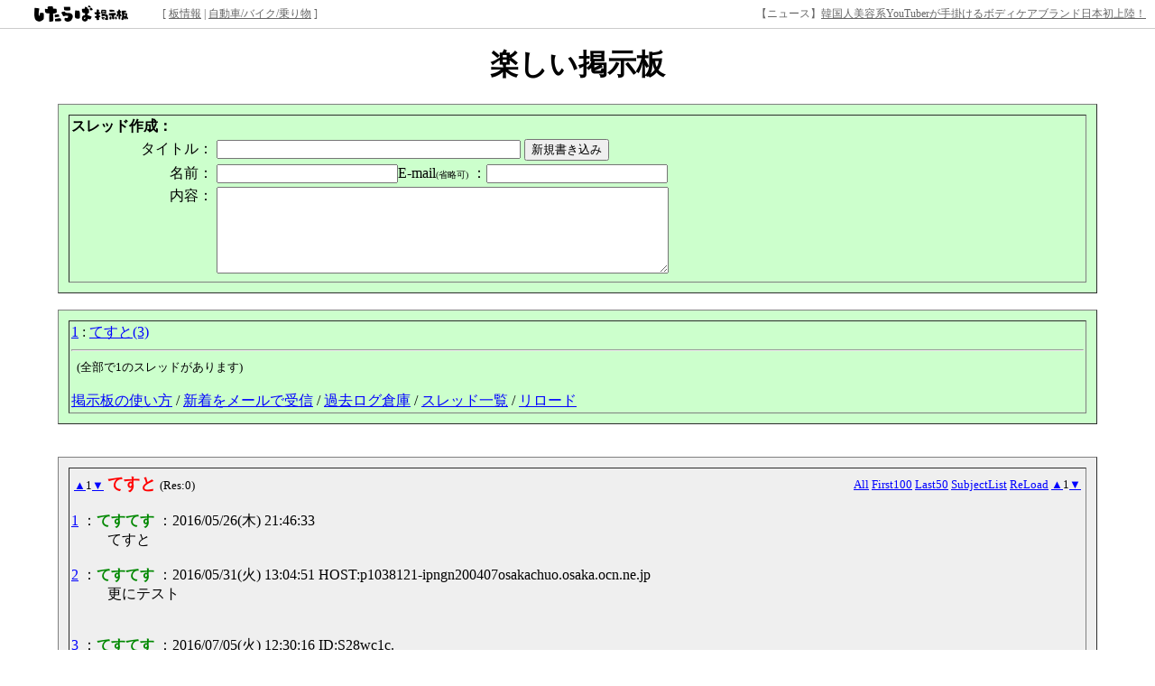

--- FILE ---
content_type: text/html
request_url: http://jbbs.shitaraba.net/auto/7524/
body_size: 9906
content:
<!DOCTYPE html>
<html><!-- jbbs -->
<head>
<meta http-equiv="content-type" content="text/html; charset=euc-jp">
<meta http-equiv="pragma" content="no-cache">
<meta http-equiv="cache-control" content="no-cache">
<meta http-equiv="Content-Style-Type" content="text/css">
<meta property="og:title" content="楽しい掲示板 - したらば掲示板">
<meta property="og:description" content="楽しい楽しい">
<meta property="og:url" content="https://jbbs.shitaraba.net/auto/7524/">
<meta property="og:type" content="website">
<meta property="og:site_name" content="したらば掲示板">
<meta property="og:image" content="https://parts.jbbs.shitaraba.net/img/ogp.png">

<meta name="description" content="楽しい掲示板 : 楽しい楽しい">
<link rel="canonical" href="https://jbbs.shitaraba.net/auto/7524/">
<link rel="alternate" media="handheld" type="text/html" href="http://jbbs.m.shitaraba.net/b/i.cgi/auto/7524/" />
<link rel="alternate" type="application/rss+xml" title="RSS" href="//jbbs.shitaraba.net/bbs/subject.cgi/auto/7524/rss" />
<link rel="apple-touch-icon" href="https://parts.jbbs.shitaraba.net/img/favicons/apple-touch-icon.png">
<link rel="shortcut icon" type="image/vnd.microsoft.icon" href="https://parts.jbbs.shitaraba.net/favicon.ico">
<title>楽しい掲示板</title>
<script type="text/javascript">
<!--
Name = getCookie("NAME");
Mail = getCookie("MAIL");
function getCookie(key,  tmp1, tmp2, xx1, xx2, xx3) {
 tmp1 = " " + document.cookie + ";";
 xx1 = xx2 = 0;
 len = tmp1.length;
 while (xx1 < len) {
  xx2 = tmp1.indexOf(";", xx1);
  tmp2 = tmp1.substring(xx1 + 1, xx2);
  xx3 = tmp2.indexOf("=");
  if (tmp2.substring(0, xx3) == key) {
   return(unescape(tmp2.substring(xx3 + 1, xx2 - xx1 - 1)));
  }
  xx1 = xx2 + 1;
 }
 return("");
}

window.onload = fillinCookies;
function fillinCookies() {
  for(var i = 0; i < document.forms.length; i++) {
  if(document.forms[i].name != 'fcs') continue;
  document.forms[i].NAME.value = Name;
  document.forms[i].MAIL.value = Mail;
 }
}
// -->
</script>
<!-- i-mobile for SmartPhone client script -->
<script type="text/javascript">
    imobile_tag_ver = "0.2";
    imobile_pid = "426";
    imobile_asid = "242390";
    imobile_type = "overlay";
</script>
<script type="text/javascript" src="http://spad.i-mobile.co.jp/script/adssp.js?20110215"></script>

</head>
<body text="#000000" bgcolor="#FFFFFF" link="#0000FF" alink="#FF0000" vlink="#660099" background=""><script type="text/javascript" src="//parts.jbbs.shitaraba.net/js/smartphone.js"></script>
<a name="top"></a>
<style type="text/css">
body{margin:50px 0 0 0;}
table#jbbsheader {
  border:0;
  width:100%;
  height:26px;
  font-size:12px;
  margin-bottom:18px;
  color:#666;
  background:#fff;
  border-bottom:1px solid #ccc;
  position:fixed;
  top:0;
  left:0;
  z-index:100;
}
table#jbbsheader tr, table#jbbsheader td, table#jbbsheader th, table#jbbsheader div { border:0; }
table#jbbsheader a:link, table#jbbsheader a:visited { color:#666; }
table#jbbsheader .logo{ width:180px; text-align:center; }
table#jbbsheader a img{ border:none; }
table#jbbsheader img{ vertical-align:middle; }
#jbbsheader, #jbbsheader *{margin:0;padding:0;}
</style>
<table cellspacing="0" id="jbbsheader">
<tr>
<th class="logo" nowrap><div><a href="https://rentalbbs.shitaraba.com/"><img src="//parts.jbbs.shitaraba.net/img/cmn/logo_shitaraba.gif" alt="したらば掲示板" width="104" height="31"></a></div></th>
<td nowrap><div>[&nbsp;<a href="//jbbs.shitaraba.net/bbs/board_info.cgi/auto/7524/" title="掲示板詳細情報">板情報</a>&nbsp;|&nbsp;<a href="https://rentalbbs.shitaraba.com/jbbs/search/ranking?category=auto">自動車/バイク/乗り物</a>&nbsp;]</div></td>
<td nowrap id="staff_info" style="text-align: right; padding-right: 10px;"><!-- announcement here --></td>
</tr>
</table>
<script src="//jbbs.shitaraba.net/js/staff_info.js"></script>
<div align="center"><font color="#000000"><h1>楽しい掲示板</h1></font></div><table align="center"
       bgcolor="#CCFFCC"
       border="1"
       cellspacing="11"
       cellpadding="2"
       width="90%">
  <tr>
    <td>
      <b>スレッド作成：</b>
      <form method="POST" action="//jbbs.shitaraba.net/bbs/write.cgi/auto/7524/new/" name="fcs">
        <table border="0" width="100%">
          <tr>
            <td nowrap align="right">タイトル：</td>
            <td>
              <input type="text" name="SUBJECT" size="40">
              <input type="submit" value="新規書き込み">
            </td>
          </tr>
          <tr>
            <td nowrap align="right">名前：</td>
            <td>
              <input type="text" name="NAME" size="23">E-mail<font size="1">(省略可)</font>
              ：<input type="text" name="MAIL" size="23">
            </td>
          </tr>
          <tr>
            <td nowrap align="right" valign="top">内容：</td>
            <td>
              <textarea rows="5" cols="60" wrap="OFF" name="MESSAGE"></textarea>
              <input type="hidden" name="DIR" value="auto">
              <input type="hidden" name="BBS" value="7524">
              <input type="hidden" name="TIME" value="1605242199">
            </td>
          </tr>
        </table>
      </form>
    </td>
  </tr>
</table>
<br>
<a name="menu"></a>
<table border="1" cellspacing="11" cellpadding="2" width="90%" bgcolor="#CCFFCC" align="center">
 <tr>
  <td>
<a rel="nofollow" href="//jbbs.shitaraba.net/bbs/read.cgi/auto/7524/1464266793/l50">1</a> : <a rel="nofollow" href="#1">てすと(3)</a>
<hr>
<font size="-1">&nbsp;&nbsp;(全部で1のスレッドがあります)<br><br></font>
<a href="https://rentalbbs.shitaraba.com/rule/help/index.html">掲示板の使い方</a> / <a rel="nofollow" href="//jbbs.shitaraba.net/bbs/notice_mail.cgi/auto/7524/">新着をメールで受信</a> / <a href="//jbbs.shitaraba.net/bbs/storage.cgi/auto/7524/">過去ログ倉庫</a> / <a href="//jbbs.shitaraba.net/bbs/subject.cgi/auto/7524/">スレッド一覧</a> / <a rel="nofollow" href="./">リロード</a>
  </td>
 </tr>
</table>
<br><br>
<a name="1"></a><table border="1" cellspacing="11" cellpadding="2" width="90%" bgcolor="#EFEFEF" align=center><tr><td><table border="0" width="100%"><tr><td><font size="-1"><a rel="nofollow" href="#1">▲</a>1<a rel="nofollow" href="#1">▼</a></font> <b><font size="+1" color="#FF0000">てすと</font></b> <font size="-1">(Res:0)</font></td><td nowrap align="right"><font size="-1"><a rel="nofollow" href="/bbs/read.cgi/auto/7524/1464266793/">All</a> <a rel="nofollow" href="/bbs/read.cgi/auto/7524/1464266793/-100">First100</a> <a rel="nofollow" href="/bbs/read.cgi/auto/7524/1464266793/l50">Last50</a> <a rel="nofollow" href="#menu">SubjectList</a> <a rel="nofollow" href="./">ReLoad</a> <a rel="nofollow" href="#1">▲</a>1<a rel="nofollow" href="#1">▼</a></font></td></tr></table><dl>
<dt><a href="/bbs/read.cgi/auto/7524/1464266793/1" rel="nofollow">1</a> ：<font color="#008800"><b>てすてす </b></font>：2016/05/26(木) 21:46:33 <dd> てすと <br><br>
<dt><a href="/bbs/read.cgi/auto/7524/1464266793/2" rel="nofollow">2</a> ：<font color="#008800"><b>てすてす </b></font>：2016/05/31(火) 13:04:51 HOST:p1038121-ipngn200407osakachuo.osaka.ocn.ne.jp<dd> 更にテスト<br> <br><br>
<dt><a href="/bbs/read.cgi/auto/7524/1464266793/3" rel="nofollow">3</a> ：<font color="#008800"><b>てすてす </b></font>：2016/07/05(火) 12:30:16 ID:S28wc1c.<dd> テスト<br> <br><br>
</dl>
<form method="POST" action="/bbs/write.cgi/auto/7524/1464266793/" name="fcs">
<table border="0" cellspacing="0" cellpadding="0" vspace="0" hspace="0">
  <tr valign="top">
    <td>
      <table border="0" cellspacing="0" cellpadding="0">
        <tr>
          <td><input type=submit value="書き込む" name="submit"></td>
          <td>
            名前： <input type="text" name="NAME" size="19">
            E-mail<font size="-1">（省略可）</font>： <input type="text" name="MAIL" size="19">
          </td>
        </tr>
      </table>
      <textarea rows="5" cols="70" wrap="OFF" name="MESSAGE"></textarea>
      <input type="hidden" name="DIR" value="auto">
      <input type="hidden" name="BBS" value="7524">
      <input type="hidden" name="KEY" value="1464266793">
      <input type="hidden" name="TIME" value="1467689418">
    </td>
  </tr>
</table>
</form>
<b><font size="3">
  <a href="/bbs/read.cgi/auto/7524/1464266793/">全部読む</a>
  <a rel="nofollow" href="/bbs/read.cgi/auto/7524/1464266793/l50">最新50</a>
  <a rel="nofollow" href="/bbs/read.cgi/auto/7524/1464266793/-100">1-100</a>
  <a rel="nofollow" href="/bbs/notice_mail.cgi/auto/7524/1464266793/">メール受信</a>
  <a rel="nofollow" href="#top">掲示板トップ</a>
  <a rel="nofollow" href="./">リロード</a>
</font></b>
</tr></table><br><br>
<center>
  <div id="jbbs_footerWrapper">
    <div id="jbbs_footerOuter">
      <div id="jbbs_footerInner">
        <div id="jbbs_footer">
          <table width="90%">
            <tr>
              <td valign="middle" width="130" nowrap>
                <small>
                  <a rel="nofollow" target="_blank"
                     href="https://rentalbbs.shitaraba.com/jbbs/user_inquiry/?dir=auto&amp;bbs=7524">
                    掲示板管理者へ連絡
                  </a>
                </small>
                <br>
                [00000358]
              </td>
              <td width="118">
              </td>
              <td align="right">
                <form method="GET" action="https://cms.jbbs.shitaraba.net/auto/7524/config/">
                  <input type="submit" value="管理者メニュー">
                </form>
              </td>
            </tr>
          </table>
        </div>
      </div>
    </div>
  </div>
</center>
<!-- Global site tag (gtag.js) - Google Analytics -->
<script async src="https://www.googletagmanager.com/gtag/js?id=UA-154728857-2"></script>
<script>
  window.dataLayer = window.dataLayer || [];
  function gtag(){dataLayer.push(arguments);}
  gtag('js', new Date());

  gtag('config', 'UA-154728857-2');
</script>
</body></html>

--- FILE ---
content_type: application/javascript
request_url: http://spad.i-mobile.co.jp/script/adssp.js?20110215
body_size: 21528
content:
!function(t){var e={};function i(n){if(e[n])return e[n].exports;var r=e[n]={i:n,l:!1,exports:{}};return t[n].call(r.exports,r,r.exports,i),r.l=!0,r.exports}i.m=t,i.c=e,i.d=function(t,e,n){i.o(t,e)||Object.defineProperty(t,e,{enumerable:!0,get:n})},i.r=function(t){"undefined"!=typeof Symbol&&Symbol.toStringTag&&Object.defineProperty(t,Symbol.toStringTag,{value:"Module"}),Object.defineProperty(t,"__esModule",{value:!0})},i.t=function(t,e){if(1&e&&(t=i(t)),8&e)return t;if(4&e&&"object"==typeof t&&t&&t.__esModule)return t;var n=Object.create(null);if(i.r(n),Object.defineProperty(n,"default",{enumerable:!0,value:t}),2&e&&"string"!=typeof t)for(var r in t)i.d(n,r,function(e){return t[e]}.bind(null,r));return n},i.n=function(t){var e=t&&t.__esModule?function(){return t.default}:function(){return t};return i.d(e,"a",e),e},i.o=function(t,e){return Object.prototype.hasOwnProperty.call(t,e)},i.p="",i(i.s=216)}([function(t,e,i){(function(e){var i="object",n=function(t){return t&&t.Math==Math&&t};t.exports=n(typeof globalThis==i&&globalThis)||n(typeof window==i&&window)||n(typeof self==i&&self)||n(typeof e==i&&e)||Function("return this")()}).call(this,i(56))},function(t,e,i){var n=i(0),r=i(17),o=i(36),a=i(59),s=n.Symbol,l=r("wks");t.exports=function(t){return l[t]||(l[t]=a&&s[t]||(a?s:o)("Symbol."+t))}},function(t,e,i){var n=i(7);t.exports=function(t){if(!n(t))throw TypeError(String(t)+" is not an object");return t}},function(t,e,i){var n=i(0),r=i(33).f,o=i(4),a=i(16),s=i(25),l=i(64),d=i(45);t.exports=function(t,e){var i,c,p,u,h,f=t.target,g=t.global,v=t.stat;if(i=g?n:v?n[f]||s(f,{}):(n[f]||{}).prototype)for(c in e){if(u=e[c],p=t.noTargetGet?(h=r(i,c))&&h.value:i[c],!d(g?c:f+(v?".":"#")+c,t.forced)&&void 0!==p){if(typeof u==typeof p)continue;l(u,p)}(t.sham||p&&p.sham)&&o(u,"sham",!0),a(i,c,u,t)}}},function(t,e,i){var n=i(9),r=i(13),o=i(21);t.exports=n?function(t,e,i){return r.f(t,e,o(1,i))}:function(t,e,i){return t[e]=i,t}},function(t,e){var i={}.hasOwnProperty;t.exports=function(t,e){return i.call(t,e)}},function(t,e){t.exports=function(t){try{return!!t()}catch(t){return!0}}},function(t,e){t.exports=function(t){return"object"==typeof t?null!==t:"function"==typeof t}},function(t,e){t.exports=function(t){if("function"!=typeof t)throw TypeError(String(t)+" is not a function");return t}},function(t,e,i){var n=i(6);t.exports=!n(function(){return 7!=Object.defineProperty({},"a",{get:function(){return 7}}).a})},function(t,e){t.exports=!1},function(t,e,i){var n=i(34),r=i(0),o=function(t){return"function"==typeof t?t:void 0};t.exports=function(t,e){return arguments.length<2?o(n[t])||o(r[t]):n[t]&&n[t][e]||r[t]&&r[t][e]}},function(t,e,i){var n=i(2),r=i(82),o=i(44),a=i(22),s=i(54),l=i(83),d=function(t,e){this.stopped=t,this.result=e};(t.exports=function(t,e,i,c,p){var u,h,f,g,v,m,w=a(e,i,c?2:1);if(p)u=t;else{if("function"!=typeof(h=s(t)))throw TypeError("Target is not iterable");if(r(h)){for(f=0,g=o(t.length);g>f;f++)if((v=c?w(n(m=t[f])[0],m[1]):w(t[f]))&&v instanceof d)return v;return new d(!1)}u=h.call(t)}for(;!(m=u.next()).done;)if((v=l(u,w,m.value,c))&&v instanceof d)return v;return new d(!1)}).stop=function(t){return new d(!0,t)}},function(t,e,i){var n=i(9),r=i(39),o=i(2),a=i(40),s=Object.defineProperty;e.f=n?s:function(t,e,i){if(o(t),e=a(e,!0),o(i),r)try{return s(t,e,i)}catch(t){}if("get"in i||"set"in i)throw TypeError("Accessors not supported");return"value"in i&&(t[e]=i.value),t}},function(t,e){t.exports={}},function(t,e){var i={}.toString;t.exports=function(t){return i.call(t).slice(8,-1)}},function(t,e,i){var n=i(0),r=i(17),o=i(4),a=i(5),s=i(25),l=i(41),d=i(18),c=d.get,p=d.enforce,u=String(l).split("toString");r("inspectSource",function(t){return l.call(t)}),(t.exports=function(t,e,i,r){var l=!!r&&!!r.unsafe,d=!!r&&!!r.enumerable,c=!!r&&!!r.noTargetGet;"function"==typeof i&&("string"!=typeof e||a(i,"name")||o(i,"name",e),p(i).source=u.join("string"==typeof e?e:"")),t!==n?(l?!c&&t[e]&&(d=!0):delete t[e],d?t[e]=i:o(t,e,i)):d?t[e]=i:s(e,i)})(Function.prototype,"toString",function(){return"function"==typeof this&&c(this).source||l.call(this)})},function(t,e,i){var n=i(0),r=i(25),o=i(10),a=n["__core-js_shared__"]||r("__core-js_shared__",{});(t.exports=function(t,e){return a[t]||(a[t]=void 0!==e?e:{})})("versions",[]).push({version:"3.1.3",mode:o?"pure":"global",copyright:"息 2019 Denis Pushkarev (zloirock.ru)"})},function(t,e,i){var n,r,o,a=i(57),s=i(0),l=i(7),d=i(4),c=i(5),p=i(26),u=i(23),h=s.WeakMap;if(a){var f=new h,g=f.get,v=f.has,m=f.set;n=function(t,e){return m.call(f,t,e),e},r=function(t){return g.call(f,t)||{}},o=function(t){return v.call(f,t)}}else{var w=p("state");u[w]=!0,n=function(t,e){return d(t,w,e),e},r=function(t){return c(t,w)?t[w]:{}},o=function(t){return c(t,w)}}t.exports={set:n,get:r,has:o,enforce:function(t){return o(t)?r(t):n(t,{})},getterFor:function(t){return function(e){var i;if(!l(e)||(i=r(e)).type!==t)throw TypeError("Incompatible receiver, "+t+" required");return i}}}},function(t,e,i){var n=i(63),r=i(28);t.exports=function(t){return n(r(t))}},function(t,e,i){var n=i(8),r=function(t){var e,i;this.promise=new t(function(t,n){if(void 0!==e||void 0!==i)throw TypeError("Bad Promise constructor");e=t,i=n}),this.resolve=n(e),this.reject=n(i)};t.exports.f=function(t){return new r(t)}},function(t,e){t.exports=function(t,e){return{enumerable:!(1&t),configurable:!(2&t),writable:!(4&t),value:e}}},function(t,e,i){var n=i(8);t.exports=function(t,e,i){if(n(t),void 0===e)return t;switch(i){case 0:return function(){return t.call(e)};case 1:return function(i){return t.call(e,i)};case 2:return function(i,n){return t.call(e,i,n)};case 3:return function(i,n,r){return t.call(e,i,n,r)}}return function(){return t.apply(e,arguments)}}},function(t,e){t.exports={}},function(t,e){t.exports=function(t){try{return{error:!1,value:t()}}catch(t){return{error:!0,value:t}}}},function(t,e,i){var n=i(0),r=i(4);t.exports=function(t,e){try{r(n,t,e)}catch(i){n[t]=e}return e}},function(t,e,i){var n=i(17),r=i(36),o=n("keys");t.exports=function(t){return o[t]||(o[t]=r(t))}},function(t,e){var i=Math.ceil,n=Math.floor;t.exports=function(t){return isNaN(t=+t)?0:(t>0?n:i)(t)}},function(t,e){t.exports=function(t){if(null==t)throw TypeError("Can't call method on "+t);return t}},function(t,e){t.exports=["constructor","hasOwnProperty","isPrototypeOf","propertyIsEnumerable","toLocaleString","toString","valueOf"]},function(t,e,i){var n=i(2),r=i(73),o=i(29),a=i(23),s=i(49),l=i(32),d=i(26)("IE_PROTO"),c=function(){},p=function(){var t,e=l("iframe"),i=o.length;for(e.style.display="none",s.appendChild(e),e.src=String("javascript:"),(t=e.contentWindow.document).open(),t.write("<script>document.F=Object<\/script>"),t.close(),p=t.F;i--;)delete p.prototype[o[i]];return p()};t.exports=Object.create||function(t,e){var i;return null!==t?(c.prototype=n(t),i=new c,c.prototype=null,i[d]=t):i=p(),void 0===e?i:r(i,e)},a[d]=!0},function(t,e,i){var n=i(13).f,r=i(5),o=i(1)("toStringTag");t.exports=function(t,e,i){t&&!r(t=i?t:t.prototype,o)&&n(t,o,{configurable:!0,value:e})}},function(t,e,i){var n=i(0),r=i(7),o=n.document,a=r(o)&&r(o.createElement);t.exports=function(t){return a?o.createElement(t):{}}},function(t,e,i){var n=i(9),r=i(62),o=i(21),a=i(19),s=i(40),l=i(5),d=i(39),c=Object.getOwnPropertyDescriptor;e.f=n?c:function(t,e){if(t=a(t),e=s(e,!0),d)try{return c(t,e)}catch(t){}if(l(t,e))return o(!r.f.call(t,e),t[e])}},function(t,e,i){t.exports=i(0)},function(t,e,i){var n=i(5),r=i(71),o=i(26),a=i(72),s=o("IE_PROTO"),l=Object.prototype;t.exports=a?Object.getPrototypeOf:function(t){return t=r(t),n(t,s)?t[s]:"function"==typeof t.constructor&&t instanceof t.constructor?t.constructor.prototype:t instanceof Object?l:null}},function(t,e){var i=0,n=Math.random();t.exports=function(t){return"Symbol("+String(void 0===t?"":t)+")_"+(++i+n).toString(36)}},function(t,e,i){var n=i(3),r=i(70),o=i(35),a=i(47),s=i(31),l=i(4),d=i(16),c=i(1),p=i(10),u=i(14),h=i(46),f=h.IteratorPrototype,g=h.BUGGY_SAFARI_ITERATORS,v=c("iterator"),m=function(){return this};t.exports=function(t,e,i,c,h,w,y){r(i,e,c);var x,b,S,_=function(t){if(t===h&&T)return T;if(!g&&t in M)return M[t];switch(t){case"keys":case"values":case"entries":return function(){return new i(this,t)}}return function(){return new i(this)}},A=e+" Iterator",E=!1,M=t.prototype,P=M[v]||M["@@iterator"]||h&&M[h],T=!g&&P||_(h),O="Array"==e&&M.entries||P;if(O&&(x=o(O.call(new t)),f!==Object.prototype&&x.next&&(p||o(x)===f||(a?a(x,f):"function"!=typeof x[v]&&l(x,v,m)),s(x,A,!0,!0),p&&(u[A]=m))),"values"==h&&P&&"values"!==P.name&&(E=!0,T=function(){return P.call(this)}),p&&!y||M[v]===T||l(M,v,T),u[e]=T,h)if(b={values:_("values"),keys:w?T:_("keys"),entries:_("entries")},y)for(S in b)!g&&!E&&S in M||d(M,S,b[S]);else n({target:e,proto:!0,forced:g||E},b);return b}},function(t,e,i){var n=i(2),r=i(8),o=i(1)("species");t.exports=function(t,e){var i,a=n(t).constructor;return void 0===a||null==(i=n(a)[o])?e:r(i)}},function(t,e,i){var n=i(9),r=i(6),o=i(32);t.exports=!n&&!r(function(){return 7!=Object.defineProperty(o("div"),"a",{get:function(){return 7}}).a})},function(t,e,i){var n=i(7);t.exports=function(t,e){if(!n(t))return t;var i,r;if(e&&"function"==typeof(i=t.toString)&&!n(r=i.call(t)))return r;if("function"==typeof(i=t.valueOf)&&!n(r=i.call(t)))return r;if(!e&&"function"==typeof(i=t.toString)&&!n(r=i.call(t)))return r;throw TypeError("Can't convert object to primitive value")}},function(t,e,i){var n=i(17);t.exports=n("native-function-to-string",Function.toString)},function(t,e,i){var n=i(15),r=i(1)("toStringTag"),o="Arguments"==n(function(){return arguments}());t.exports=function(t){var e,i,a;return void 0===t?"Undefined":null===t?"Null":"string"==typeof(i=function(t,e){try{return t[e]}catch(t){}}(e=Object(t),r))?i:o?n(e):"Object"==(a=n(e))&&"function"==typeof e.callee?"Arguments":a}},function(t,e,i){var n=i(5),r=i(19),o=i(67).indexOf,a=i(23);t.exports=function(t,e){var i,s=r(t),l=0,d=[];for(i in s)!n(a,i)&&n(s,i)&&d.push(i);for(;e.length>l;)n(s,i=e[l++])&&(~o(d,i)||d.push(i));return d}},function(t,e,i){var n=i(27),r=Math.min;t.exports=function(t){return t>0?r(n(t),9007199254740991):0}},function(t,e,i){var n=i(6),r=/#|\.prototype\./,o=function(t,e){var i=s[a(t)];return i==d||i!=l&&("function"==typeof e?n(e):!!e)},a=o.normalize=function(t){return String(t).replace(r,".").toLowerCase()},s=o.data={},l=o.NATIVE="N",d=o.POLYFILL="P";t.exports=o},function(t,e,i){var n,r,o,a=i(35),s=i(4),l=i(5),d=i(1),c=i(10),p=d("iterator"),u=!1;[].keys&&("next"in(o=[].keys())?(r=a(a(o)))!==Object.prototype&&(n=r):u=!0),null==n&&(n={}),c||l(n,p)||s(n,p,function(){return this}),t.exports={IteratorPrototype:n,BUGGY_SAFARI_ITERATORS:u}},function(t,e,i){var n=i(2),r=i(75);t.exports=Object.setPrototypeOf||("__proto__"in{}?function(){var t,e=!1,i={};try{(t=Object.getOwnPropertyDescriptor(Object.prototype,"__proto__").set).call(i,[]),e=i instanceof Array}catch(t){}return function(i,o){return n(i),r(o),e?t.call(i,o):i.__proto__=o,i}}():void 0)},,function(t,e,i){var n=i(11);t.exports=n("document","documentElement")},function(t,e,i){var n,r,o,a=i(0),s=i(6),l=i(15),d=i(22),c=i(49),p=i(32),u=a.location,h=a.setImmediate,f=a.clearImmediate,g=a.process,v=a.MessageChannel,m=a.Dispatch,w=0,y={},x=function(t){if(y.hasOwnProperty(t)){var e=y[t];delete y[t],e()}},b=function(t){return function(){x(t)}},S=function(t){x(t.data)},_=function(t){a.postMessage(t+"",u.protocol+"//"+u.host)};h&&f||(h=function(t){for(var e=[],i=1;arguments.length>i;)e.push(arguments[i++]);return y[++w]=function(){("function"==typeof t?t:Function(t)).apply(void 0,e)},n(w),w},f=function(t){delete y[t]},"process"==l(g)?n=function(t){g.nextTick(b(t))}:m&&m.now?n=function(t){m.now(b(t))}:v?(o=(r=new v).port2,r.port1.onmessage=S,n=d(o.postMessage,o,1)):!a.addEventListener||"function"!=typeof postMessage||a.importScripts||s(_)?n="onreadystatechange"in p("script")?function(t){c.appendChild(p("script")).onreadystatechange=function(){c.removeChild(this),x(t)}}:function(t){setTimeout(b(t),0)}:(n=_,a.addEventListener("message",S,!1))),t.exports={set:h,clear:f}},function(t,e,i){var n=i(11);t.exports=n("navigator","userAgent")||""},function(t,e,i){var n=i(2),r=i(7),o=i(20);t.exports=function(t,e){if(n(t),r(e)&&e.constructor===t)return e;var i=o.f(t);return(0,i.resolve)(e),i.promise}},function(t,e){t.exports=function(t,e,i){if(!(t instanceof e))throw TypeError("Incorrect "+(i?i+" ":"")+"invocation");return t}},function(t,e,i){var n=i(42),r=i(14),o=i(1)("iterator");t.exports=function(t){if(null!=t)return t[o]||t["@@iterator"]||r[n(t)]}},function(t,e,i){var n=i(16),r=i(58),o=Object.prototype;r!==o.toString&&n(o,"toString",r,{unsafe:!0})},function(t,e){var i;i=function(){return this}();try{i=i||new Function("return this")()}catch(t){"object"==typeof window&&(i=window)}t.exports=i},function(t,e,i){var n=i(0),r=i(41),o=n.WeakMap;t.exports="function"==typeof o&&/native code/.test(r.call(o))},function(t,e,i){var n=i(42),r={};r[i(1)("toStringTag")]="z",t.exports="[object z]"!==String(r)?function(){return"[object "+n(this)+"]"}:r.toString},function(t,e,i){var n=i(6);t.exports=!!Object.getOwnPropertySymbols&&!n(function(){return!String(Symbol())})},function(t,e,i){var n=i(61).charAt,r=i(18),o=i(37),a=r.set,s=r.getterFor("String Iterator");o(String,"String",function(t){a(this,{type:"String Iterator",string:String(t),index:0})},function(){var t,e=s(this),i=e.string,r=e.index;return r>=i.length?{value:void 0,done:!0}:(t=n(i,r),e.index+=t.length,{value:t,done:!1})})},function(t,e,i){var n=i(27),r=i(28),o=function(t){return function(e,i){var o,a,s=String(r(e)),l=n(i),d=s.length;return l<0||l>=d?t?"":void 0:(o=s.charCodeAt(l))<55296||o>56319||l+1===d||(a=s.charCodeAt(l+1))<56320||a>57343?t?s.charAt(l):o:t?s.slice(l,l+2):a-56320+(o-55296<<10)+65536}};t.exports={codeAt:o(!1),charAt:o(!0)}},function(t,e,i){var n={}.propertyIsEnumerable,r=Object.getOwnPropertyDescriptor,o=r&&!n.call({1:2},1);e.f=o?function(t){var e=r(this,t);return!!e&&e.enumerable}:n},function(t,e,i){var n=i(6),r=i(15),o="".split;t.exports=n(function(){return!Object("z").propertyIsEnumerable(0)})?function(t){return"String"==r(t)?o.call(t,""):Object(t)}:Object},function(t,e,i){var n=i(5),r=i(65),o=i(33),a=i(13);t.exports=function(t,e){for(var i=r(e),s=a.f,l=o.f,d=0;d<i.length;d++){var c=i[d];n(t,c)||s(t,c,l(e,c))}}},function(t,e,i){var n=i(11),r=i(66),o=i(69),a=i(2);t.exports=n("Reflect","ownKeys")||function(t){var e=r.f(a(t)),i=o.f;return i?e.concat(i(t)):e}},function(t,e,i){var n=i(43),r=i(29).concat("length","prototype");e.f=Object.getOwnPropertyNames||function(t){return n(t,r)}},function(t,e,i){var n=i(19),r=i(44),o=i(68),a=function(t){return function(e,i,a){var s,l=n(e),d=r(l.length),c=o(a,d);if(t&&i!=i){for(;d>c;)if((s=l[c++])!=s)return!0}else for(;d>c;c++)if((t||c in l)&&l[c]===i)return t||c||0;return!t&&-1}};t.exports={includes:a(!0),indexOf:a(!1)}},function(t,e,i){var n=i(27),r=Math.max,o=Math.min;t.exports=function(t,e){var i=n(t);return i<0?r(i+e,0):o(i,e)}},function(t,e){e.f=Object.getOwnPropertySymbols},function(t,e,i){var n=i(46).IteratorPrototype,r=i(30),o=i(21),a=i(31),s=i(14),l=function(){return this};t.exports=function(t,e,i){var d=e+" Iterator";return t.prototype=r(n,{next:o(1,i)}),a(t,d,!1,!0),s[d]=l,t}},function(t,e,i){var n=i(28);t.exports=function(t){return Object(n(t))}},function(t,e,i){var n=i(6);t.exports=!n(function(){function t(){}return t.prototype.constructor=null,Object.getPrototypeOf(new t)!==t.prototype})},function(t,e,i){var n=i(9),r=i(13),o=i(2),a=i(74);t.exports=n?Object.defineProperties:function(t,e){o(t);for(var i,n=a(e),s=n.length,l=0;s>l;)r.f(t,i=n[l++],e[i]);return t}},function(t,e,i){var n=i(43),r=i(29);t.exports=Object.keys||function(t){return n(t,r)}},function(t,e,i){var n=i(7);t.exports=function(t){if(!n(t)&&null!==t)throw TypeError("Can't set "+String(t)+" as a prototype");return t}},function(t,e,i){var n=i(0),r=i(77),o=i(78),a=i(4),s=i(1),l=s("iterator"),d=s("toStringTag"),c=o.values;for(var p in r){var u=n[p],h=u&&u.prototype;if(h){if(h[l]!==c)try{a(h,l,c)}catch(t){h[l]=c}if(h[d]||a(h,d,p),r[p])for(var f in o)if(h[f]!==o[f])try{a(h,f,o[f])}catch(t){h[f]=o[f]}}}},function(t,e){t.exports={CSSRuleList:0,CSSStyleDeclaration:0,CSSValueList:0,ClientRectList:0,DOMRectList:0,DOMStringList:0,DOMTokenList:1,DataTransferItemList:0,FileList:0,HTMLAllCollection:0,HTMLCollection:0,HTMLFormElement:0,HTMLSelectElement:0,MediaList:0,MimeTypeArray:0,NamedNodeMap:0,NodeList:1,PaintRequestList:0,Plugin:0,PluginArray:0,SVGLengthList:0,SVGNumberList:0,SVGPathSegList:0,SVGPointList:0,SVGStringList:0,SVGTransformList:0,SourceBufferList:0,StyleSheetList:0,TextTrackCueList:0,TextTrackList:0,TouchList:0}},function(t,e,i){var n=i(19),r=i(79),o=i(14),a=i(18),s=i(37),l=a.set,d=a.getterFor("Array Iterator");t.exports=s(Array,"Array",function(t,e){l(this,{type:"Array Iterator",target:n(t),index:0,kind:e})},function(){var t=d(this),e=t.target,i=t.kind,n=t.index++;return!e||n>=e.length?(t.target=void 0,{value:void 0,done:!0}):"keys"==i?{value:n,done:!1}:"values"==i?{value:e[n],done:!1}:{value:[n,e[n]],done:!1}},"values"),o.Arguments=o.Array,r("keys"),r("values"),r("entries")},function(t,e,i){var n=i(1),r=i(30),o=i(4),a=n("unscopables"),s=Array.prototype;null==s[a]&&o(s,a,r(null)),t.exports=function(t){s[a][t]=!0}},function(t,e,i){var n=i(16);t.exports=function(t,e,i){for(var r in e)n(t,r,e[r],i);return t}},function(t,e,i){var n=i(11),r=i(13),o=i(1),a=i(9),s=o("species");t.exports=function(t){var e=n(t),i=r.f;a&&e&&!e[s]&&i(e,s,{configurable:!0,get:function(){return this}})}},function(t,e,i){var n=i(1),r=i(14),o=n("iterator"),a=Array.prototype;t.exports=function(t){return void 0!==t&&(r.Array===t||a[o]===t)}},function(t,e,i){var n=i(2);t.exports=function(t,e,i,r){try{return r?e(n(i)[0],i[1]):e(i)}catch(e){var o=t.return;throw void 0!==o&&n(o.call(t)),e}}},function(t,e,i){var n=i(1)("iterator"),r=!1;try{var o=0,a={next:function(){return{done:!!o++}},return:function(){r=!0}};a[n]=function(){return this},Array.from(a,function(){throw 2})}catch(t){}t.exports=function(t,e){if(!e&&!r)return!1;var i=!1;try{var o={};o[n]=function(){return{next:function(){return{done:i=!0}}}},t(o)}catch(t){}return i}},,function(t,e,i){t.exports=i(87),i(92),i(93),i(94),i(95)},function(t,e,i){i(55),i(60),i(76),i(88),i(91);var n=i(34);t.exports=n.Promise},function(t,e,i){var n,r,o,a=i(3),s=i(10),l=i(0),d=i(34),c=i(80),p=i(31),u=i(81),h=i(7),f=i(8),g=i(53),v=i(15),m=i(12),w=i(84),y=i(38),x=i(50).set,b=i(89),S=i(52),_=i(90),A=i(20),E=i(24),M=i(51),P=i(18),T=i(45),O=i(1)("species"),k="Promise",j=P.get,I=P.set,C=P.getterFor(k),z=l.Promise,L=l.TypeError,D=l.document,R=l.process,U=l.fetch,G=R&&R.versions,N=G&&G.v8||"",F=A.f,W=F,V="process"==v(R),Y=!!(D&&D.createEvent&&l.dispatchEvent),B=T(k,function(){var t=z.resolve(1),e=function(){},i=(t.constructor={})[O]=function(t){t(e,e)};return!((V||"function"==typeof PromiseRejectionEvent)&&(!s||t.finally)&&t.then(e)instanceof i&&0!==N.indexOf("6.6")&&-1===M.indexOf("Chrome/66"))}),Z=B||!w(function(t){z.all(t).catch(function(){})}),J=function(t){var e;return!(!h(t)||"function"!=typeof(e=t.then))&&e},H=function(t,e,i){if(!e.notified){e.notified=!0;var n=e.reactions;b(function(){for(var r=e.value,o=1==e.state,a=0;n.length>a;){var s,l,d,c=n[a++],p=o?c.ok:c.fail,u=c.resolve,h=c.reject,f=c.domain;try{p?(o||(2===e.rejection&&q(t,e),e.rejection=1),!0===p?s=r:(f&&f.enter(),s=p(r),f&&(f.exit(),d=!0)),s===c.promise?h(L("Promise-chain cycle")):(l=J(s))?l.call(s,u,h):u(s)):h(r)}catch(t){f&&!d&&f.exit(),h(t)}}e.reactions=[],e.notified=!1,i&&!e.rejection&&Q(t,e)})}},X=function(t,e,i){var n,r;Y?((n=D.createEvent("Event")).promise=e,n.reason=i,n.initEvent(t,!1,!0),l.dispatchEvent(n)):n={promise:e,reason:i},(r=l["on"+t])?r(n):"unhandledrejection"===t&&_("Unhandled promise rejection",i)},Q=function(t,e){x.call(l,function(){var i,n=e.value;if(K(e)&&(i=E(function(){V?R.emit("unhandledRejection",n,t):X("unhandledrejection",t,n)}),e.rejection=V||K(e)?2:1,i.error))throw i.value})},K=function(t){return 1!==t.rejection&&!t.parent},q=function(t,e){x.call(l,function(){V?R.emit("rejectionHandled",t):X("rejectionhandled",t,e.value)})},$=function(t,e,i,n){return function(r){t(e,i,r,n)}},tt=function(t,e,i,n){e.done||(e.done=!0,n&&(e=n),e.value=i,e.state=2,H(t,e,!0))},et=function(t,e,i,n){if(!e.done){e.done=!0,n&&(e=n);try{if(t===i)throw L("Promise can't be resolved itself");var r=J(i);r?b(function(){var n={done:!1};try{r.call(i,$(et,t,n,e),$(tt,t,n,e))}catch(i){tt(t,n,i,e)}}):(e.value=i,e.state=1,H(t,e,!1))}catch(i){tt(t,{done:!1},i,e)}}};B&&(z=function(t){g(this,z,k),f(t),n.call(this);var e=j(this);try{t($(et,this,e),$(tt,this,e))}catch(t){tt(this,e,t)}},(n=function(t){I(this,{type:k,done:!1,notified:!1,parent:!1,reactions:[],rejection:!1,state:0,value:void 0})}).prototype=c(z.prototype,{then:function(t,e){var i=C(this),n=F(y(this,z));return n.ok="function"!=typeof t||t,n.fail="function"==typeof e&&e,n.domain=V?R.domain:void 0,i.parent=!0,i.reactions.push(n),0!=i.state&&H(this,i,!1),n.promise},catch:function(t){return this.then(void 0,t)}}),r=function(){var t=new n,e=j(t);this.promise=t,this.resolve=$(et,t,e),this.reject=$(tt,t,e)},A.f=F=function(t){return t===z||t===o?new r(t):W(t)},s||"function"!=typeof U||a({global:!0,enumerable:!0,forced:!0},{fetch:function(t){return S(z,U.apply(l,arguments))}})),a({global:!0,wrap:!0,forced:B},{Promise:z}),p(z,k,!1,!0),u(k),o=d.Promise,a({target:k,stat:!0,forced:B},{reject:function(t){var e=F(this);return e.reject.call(void 0,t),e.promise}}),a({target:k,stat:!0,forced:s||B},{resolve:function(t){return S(s&&this===o?z:this,t)}}),a({target:k,stat:!0,forced:Z},{all:function(t){var e=this,i=F(e),n=i.resolve,r=i.reject,o=E(function(){var i=f(e.resolve),o=[],a=0,s=1;m(t,function(t){var l=a++,d=!1;o.push(void 0),s++,i.call(e,t).then(function(t){d||(d=!0,o[l]=t,--s||n(o))},r)}),--s||n(o)});return o.error&&r(o.value),i.promise},race:function(t){var e=this,i=F(e),n=i.reject,r=E(function(){var r=f(e.resolve);m(t,function(t){r.call(e,t).then(i.resolve,n)})});return r.error&&n(r.value),i.promise}})},function(t,e,i){var n,r,o,a,s,l,d,c=i(0),p=i(33).f,u=i(15),h=i(50).set,f=i(51),g=c.MutationObserver||c.WebKitMutationObserver,v=c.process,m=c.Promise,w="process"==u(v),y=p(c,"queueMicrotask"),x=y&&y.value;x||(n=function(){var t,e;for(w&&(t=v.domain)&&t.exit();r;){e=r.fn,r=r.next;try{e()}catch(t){throw r?a():o=void 0,t}}o=void 0,t&&t.enter()},w?a=function(){v.nextTick(n)}:g&&!/(iphone|ipod|ipad).*applewebkit/i.test(f)?(s=!0,l=document.createTextNode(""),new g(n).observe(l,{characterData:!0}),a=function(){l.data=s=!s}):m&&m.resolve?(d=m.resolve(void 0),a=function(){d.then(n)}):a=function(){h.call(c,n)}),t.exports=x||function(t){var e={fn:t,next:void 0};o&&(o.next=e),r||(r=e,a()),o=e}},function(t,e,i){var n=i(0);t.exports=function(t,e){var i=n.console;i&&i.error&&(1===arguments.length?i.error(t):i.error(t,e))}},function(t,e,i){var n=i(3),r=i(11),o=i(38),a=i(52);n({target:"Promise",proto:!0,real:!0},{finally:function(t){var e=o(this,r("Promise")),i="function"==typeof t;return this.then(i?function(i){return a(e,t()).then(function(){return i})}:t,i?function(i){return a(e,t()).then(function(){throw i})}:t)}})},function(t,e,i){var n=i(3),r=i(35),o=i(47),a=i(30),s=i(21),l=i(12),d=i(4),c=function(t,e){var i=this;if(!(i instanceof c))return new c(t,e);o&&(i=o(new Error(e),r(i)));var n=[];return l(t,n.push,n),i.errors=n,void 0!==e&&d(i,"message",String(e)),i};c.prototype=a(Error.prototype,{constructor:s(5,c),name:s(5,"AggregateError")}),n({global:!0},{AggregateError:c})},function(t,e,i){var n=i(3),r=i(8),o=i(20),a=i(24),s=i(12);n({target:"Promise",stat:!0},{allSettled:function(t){var e=this,i=o.f(e),n=i.resolve,l=i.reject,d=a(function(){var i=r(e.resolve),o=[],a=0,l=1;s(t,function(t){var r=a++,s=!1;o.push(void 0),l++,i.call(e,t).then(function(t){s||(s=!0,o[r]={status:"fulfilled",value:t},--l||n(o))},function(t){s||(s=!0,o[r]={status:"rejected",reason:t},--l||n(o))})}),--l||n(o)});return d.error&&l(d.value),i.promise}})},function(t,e,i){var n=i(3),r=i(20),o=i(24);n({target:"Promise",stat:!0},{try:function(t){var e=r.f(this),i=o(t);return(i.error?e.reject:e.resolve)(i.value),e.promise}})},function(t,e,i){var n=i(3),r=i(8),o=i(11),a=i(20),s=i(24),l=i(12);n({target:"Promise",stat:!0},{any:function(t){var e=this,i=a.f(e),n=i.resolve,d=i.reject,c=s(function(){var i=r(e.resolve),a=[],s=0,c=1,p=!1;l(t,function(t){var r=s++,l=!1;a.push(void 0),c++,i.call(e,t).then(function(t){l||p||(p=!0,n(t))},function(t){l||p||(l=!0,a[r]=t,--c||d(new(o("AggregateError"))(a,"No one promise resolved")))})}),--c||d(new(o("AggregateError"))(a,"No one promise resolved"))});return c.error&&d(c.value),i.promise}})},,,,function(t,e,i){Promise.resolve().then(i.bind(null,104))},,,,,function(module,__webpack_exports__,__webpack_require__){__webpack_require__.r(__webpack_exports__),__webpack_exports__.default=function(){!function(){if(!("SPMobile"in window)){var loadBalanceModule={validTimeBand:function(t){var e=1<<(new Date).getHours();return(t&e)==e},validHttpOnly:function(){return"http:"==document.location.protocol}},xidModule={expireMillSec:36e5,ignoreSpotIDsForXidMediaRestore:"16905,28113,28114,28783,29712,29713,34996".split(","),getJSON:function(){try{if(!window.localStorage)return null;var t=window.localStorage.getItem("imobile_xid");return null==t?null:xidJSON.toObj(t)}catch(t){return null}},setXidText:function(t){try{if(!window.localStorage)return;var e=xidJSON.toObj(t),i=!1;e&&e.xid&&""!==e.xid&&(i=!0);var n=!1;e&&e.optout&&"true"==e.optout&&(n=!0);var r=0==i&&null==this.getJSON()?-1:(new Date).getTime(),o={xid:i&&!n?e.xid:"",synced:i,lastSyncTime:r,optout:n};window.localStorage.setItem("imobile_xid",xidJSON.toText(o))}catch(t){}},trySyncToMedia:function(){if(this.needSyncToMedia()){var t=this;window.attachEvent?(window.attachEvent("onmessage",function(e){t.isRightOrigin(e.origin)&&t.setXidText(e.data)}),window.attachEvent("onload",function(){t.appendSyncFrame()})):(window.addEventListener("message",function(e){t.isRightOrigin(e.origin)&&t.setXidText(e.data)},!1),window.addEventListener("load",function(){t.appendSyncFrame()},!1))}},appendSyncFrame:function(){var t=document.createElement("iframe");t.src="https://xid.i-mobile.co.jp/RestoreXidToMediaStorage.html",t.name="restoreXidFrame",t.style&&(t.style.visibility="hidden",t.style.padding="0",t.style.display="none"),t.setAttribute("frameBorder","0"),t.setAttribute("scrolling","no"),t.setAttribute("width","0"),t.setAttribute("height","0"),t.setAttribute("marginwidth","0"),t.setAttribute("marginheight","0"),t.setAttribute("vspace","0"),t.setAttribute("hspace","0"),window.document.body.appendChild(t)},isRightOrigin:function(t){var e=t.length-"xid.i-mobile.co.jp".length;return e>=0&&t.lastIndexOf("xid.i-mobile.co.jp")===e},expireXid:function(t){if(!t)return!0;var e=parseInt(t.lastSyncTime,10)+this.expireMillSec;return!e||e<(new Date).getTime()},needSyncToMedia:function(){try{if(this.ignoreSpotForXidMediaRestore())return!1;var t=!1;window.localStorage&&window.postMessage&&(t=!0);var e=this.getJSON();return t&&(null==e||this.expireXid(e))}catch(t){return!1}},ignoreSpotForXidMediaRestore:function(){if(!window.imobile_asid)return!1;var t=null;try{t=imobile_asid}catch(t){}if(null==t)return!1;for(var e=this.ignoreSpotIDsForXidMediaRestore.length,i=0;i<e;i++)if(this.ignoreSpotIDsForXidMediaRestore[i]==t)return!0;return!1}},xidJSON={},validchars=/^[\],:{}\s]*$/,validescape=/\\(?:["\\\/bfnrt]|u[0-9a-fA-F]{4})/g,validtokens=/"[^"\\\n\r]*"|true|false|null|-?\d+(?:\.\d*)?(?:[eE][+\-]?\d+)?/g,validbraces=/(?:^|:|,)(?:\s*\[)+/g;window.JSON&&window.JSON.parse?xidJSON.toObj=function(t){try{return window.JSON.parse(t)}catch(t){return null}}:xidJSON.toObj=function(t){try{return validchars.test(t.replace(validescape,"@").replace(validtokens,"]").replace(validbraces,""))?new Function("return "+t)():null}catch(t){return null}},window.JSON&&window.JSON.stringify?xidJSON.toText=function(t){try{return window.JSON.stringify(t)}catch(t){return""}}:xidJSON.toText=function(t){try{var e=[];for(var i in t)if(t.hasOwnProperty(i)){var n=typeof t[i];if("string"!==n&&"number"!==n&&"boolean"!==n)continue;e.push('"'+i+'":"'+t[i]+'"')}return"{"+e.join(",")+"}"}catch(t){return""}};try{xidModule.trySyncToMedia()}catch(t){}window.SPMobile={asn:1,NewAsn:function(){return window.SPMobile.asn++},SelectServer:function(servers,rate){for(var svrs=servers.split(","),drts=rate.split(","),total=0,i=0;i<drts.length;i++)total+=eval(drts[i]);for(var score=Math.floor(Math.random()*total),sum=0,idx=0,j=0;j<svrs.length;j++)if(sum+=eval(drts[j]),score<sum){idx=j;break}return svrs[idx]},SelectServerBySpotId:function(t,e,i){for(var n=t.split(","),r=e.split(","),o=0,a=0;a<r.length;a++)o+=parseInt(r[a]);for(var s=0,l=i%o,d=0;d<n.length;d++)if(l<(s+=parseInt(r[d])))return n[d];return n[0]},enableXHRLv2:function(){return!!window.XMLHttpRequest&&"withCredentials"in new XMLHttpRequest},getAjaxResponse:function(t,e){if(window.SPMobile.enableXHRLv2()){var i=new XMLHttpRequest;i.open("GET",t,!0),i.withCredentials="true",i.onreadystatechange=function(){4==i.readyState&&200==i.status&&e(i.responseText)},i.send(null)}else if(window.XDomainRequest){var n=new XDomainRequest;n.open("GET",t),n.onload=function(){e(n.responseText)},n.send(null)}},JsonToObj:function(jsonstr){return eval(jsonstr)},JsonToObjEx:function(t){return xidJSON.toObj(t)},getXid:function(){try{var t=xidModule.getJSON();return null!=t&&t.synced?t.optout&&1==t.optout?null:t.xid?"string"!=typeof t.xid?null:t.xid:null:null}catch(t){return null}},getLoadBalanceModule:function(){return loadBalanceModule},writeConsoleLog:function(t){window.console&&null!=t&&console.log(t)},deliverStatus:{success:"Success",invalidSpot:"Invalid Spot",deliverAdEmpty:"deliver Ad Empty"}}}}()}()},,,,,,,,,,,,,,,,,,,,,,,,,,,,,,,,function(t,e,i){Promise.resolve().then(i.bind(null,139))},,,function(t,e,n){n.r(e),e.default=void function(){var t;if(window.SPMobile.SPEng)t=window.SPMobile.SPEng;else{t=window.SPMobile.SPEng={getScriptServer:function(){return"spad.i-mobile.co.jp"},getSpotServer:function(t,e){return"spsvcsp-tls.i-mobile.co.jp"},getClickServer:function(t,e){return"spsvcsp.i-mobile.co.jp"},getImageServer:function(){return"spcdnsp.i-mobile.co.jp"},getUrl:function(t,e,i){if(!(i=i||!1)&&window.SPMobile.getXid){var n=window.SPMobile.getXid();null!=n&&(e+=(e.indexOf("?",0)>-1?"&":"?")+"xid="+n)}return"https://"+t+"/"+e},isiphone:function(){var t=navigator.userAgent.toLowerCase();return-1!=t.indexOf("iphone")||-1!=t.indexOf("ipod")||-1!=t.indexOf("ipad")},isAndroid:function(){return-1!=navigator.userAgent.toLowerCase().indexOf("android")},isWindowsPhone:function(){return-1!=navigator.userAgent.toLowerCase().indexOf("windows phone")},isSupportAgent:function(){return this.isiphone()||this.isAndroid()||this.isWindowsPhone()},isOverlayBlackList:function(){for(var t=navigator.userAgent.toLowerCase(),e="is01,sc-02b,galaxy nexus".split(","),i=0;i<e.length;i++)if(-1!=t.indexOf(e[i]))return!0;return!1},isSupportAnchorOverlay:function(){var t=this.getAndroidVersion();if(null!=t)return t>=4;var e=this.getiOSVersion();return null!=e&&e>=6},find:function(t,e){return Array.prototype.find?t.find(e):(Array.prototype.find=function(t){for(var e,i=Object(this),n=i.length>>>0,r=arguments[1],o=0;o<n;o++)if(e=i[o],t.call(r,e,o,i))return e},t.find(e))},DEVICE_INFO:[{name:"iphone4shape",height:480},{name:"iphone5shape",height:568},{name:"iphone6shape",height:667},{name:"iphone6plusshape",height:736}],getEstimatedDeviceName:function(){if(!this.isiphone())return null;var t=this.find(this.DEVICE_INFO,function(t){return t.height===screen.height});return null!=t?t.name:null},getAndroidVersion:function(){if(!this.isAndroid())return null;var t=navigator.userAgent.toLowerCase();return parseFloat(t.slice(t.indexOf("android")+8))},getiOSVersion:function(){if(!this.isiphone())return null;var t=navigator.appVersion.toLowerCase().match(/os (\d+)_(\d+)_?(\d+)?/);return parseFloat(t[1]+"."+t[2]+(t[3]||"0"))},isOveriOSNine:function(){return this.getiOSVersion()>=9},isInTopFrame:function(){return function(){try{var t=window.top;if(t.document)return t}catch(t){}}()===window},getDeviceOrientation:function(){var t=this.getScreenSize();return t.height>t.width?"p":"l"},getScreenSize:function(){if(this.isiphone()){var t=Math.abs(window.orientation)%180==90;return{width:t?screen.height:screen.width,height:t?screen.width:screen.height}}return{width:window.screenX+window.outerWidth,height:window.screenY+window.outerHeight}},getClientSize:function(){var t=this.getScreenSize();return{width:window.innerWidth,height:Math.floor(t.height*window.innerWidth/t.width)}},jsonstrToObj:function(t,e){var i,n=null,r=!1,o=null,a=null;try{null!=(n=window.SPMobile.JsonToObjEx(e))&&(r="webview"===n.vtype,o=n.wvxid,a=n.iivfmt)}catch(t){}if(null!=n&&null!=n.ads){i=new Array(n.ads.length);for(var s=0;s<n.ads.length;s++)i[s]=new window.SPMobile.SPEng.Advertisement(t,n.ads[s],s,r,o,a)}return i},jsonstrToObjWithSyncId:function(t,e){var i,n=null,r=!1,o=null,a=null,s=null;try{null!=(n=window.SPMobile.JsonToObjEx(e))&&(r="webview"===n.vtype,o=n.wvxid,a=n.iivfmt,null!=n.xid&&(s=n.xid))}catch(t){return{advs:null}}if(null!=n&&null!=n.ads){i=new Array(n.ads.length);for(var l=0;l<n.ads.length;l++)i[l]=new window.SPMobile.SPEng.Advertisement(t,n.ads[l],l,r,o,a)}return{advs:i,xid:s,wvxid:o}},chooseVersion:function(t,e){var i=t||"0.2";return"0.1"!=i&&window.XMLHttpRequest&&("withCredentials"in new XMLHttpRequest||(i="0.1")),"0.3"==i&&e&&(i="0.2"),i},addEventListener:function(t,e,i){"attachEvent"in t?t.attachEvent(e,i):t.addEventListener(e,i,!1)},addDOMContentLoadEventLister:function(e,i){for(var n="".split(","),r=n.length,o=0;o<r;o++)if(i==n[o])return void this.addEventListener(window,t.Compat.EVENT_LOAD,e);if("addEventListener"in window){var a=function(){window.removeEventListener(t.Compat.EVENT_LOAD,a,!1),document.removeEventListener(t.Compat.EVENT_DOMCONTENT_LOAD,a,!1),e()};document.addEventListener(t.Compat.EVENT_DOMCONTENT_LOAD,a,!1),window.addEventListener(t.Compat.EVENT_LOAD,a,!1)}else{var s=!1;try{s=null==window.frameElement}catch(t){}document.documentElement.doScroll&&s?function(t){try{document.documentElement.doScroll("left")}catch(i){var e=arguments.callee;return void setTimeout(function(){e(t)},64)}t()}(e):window.attachEvent(t.Compat.EVENT_LOAD,e)}},resetConfirmButton:function(t){this.cleanConfirmButton(t)},cleanConfirmButton:function(t){var e=this.gchild(t,"confirm");null!=e&&(e.style.display="none")},gchild:function(t,e){for(var i=t.firstChild;null!=i&&null!=i;){-1!=i.id.indexOf(e)&&(i.style.display="none");var n=this.gchild(i,e);if(null!=n)return n;i=i.nextSibling}return null},getAnchorTargetType:function(t){return!this.isOveriOSNine()||!t&&this.isInTopFrame()?"_blank":"_top"}};var e=void 0!==document.ontouchstart;t.Compat={EVENT_LOAD:t.isWindowsPhone()?"onload":"load",EVENT_DOMCONTENT_LOAD:"DOMContentLoaded",EVENT_TOUCHSTART:e?"touchstart":"mousedown",EVENT_TOUCHEND:e?"touchend":"mouseup",EVENT_TOUCHCANCEL:e?"touchcancel":"mouseup",EVENT_ORIENTATIONCHANGE:void 0===window.orientationchange?"resize":"orientationchange",EVENT_SCROLL:"scroll",getActionPosition:function(t){var i;return{x:(i=e?t.touches[0]:t).pageX,y:i.pageY}}},t.Advertisement=function(t,e,i,n,r,o,a){this.owner=t,this.data=e,this.index=i,this.iswebview=n,this.wvxid=r,this.iivfmt=o,this.nativeapidata=a||{imageurl:"",clickurl:""}},t.Advertisement.prototype={owner:null,data:null,index:0,setApiData:function(t,e,i,n){this.data.spimg.size.p.title=t,this.data.spimg.size.p.description=e,this.nativeapidata.imageurl=i,this.nativeapidata.clickurl=n},isDefaultAd:function(){return null==this.data.spscript&&this.data.spimg.df},ConfirmClickArea:{None:0,Partial:1,Whole:2},makeInnerTag:function(t){return'<li id="imobspot_'+this.owner.asn+"_"+this.index+'" style="display:none;margin:0px;padding:0px;list-style-type:none!important;">'+t+"</li>"},makeImageTag:function(t,e,i){return'<li id="imobspot_'+this.owner.asn+"_"+this.index+"_"+t+'" style="display:none;margin:0px;padding:0px;list-style-type:none!important;"><a href="'+e+'" target="'+SPMobile.SPEng.getAnchorTargetType()+'" rel="noopener" style="border:0px none;padding:0px;margin:0px;height:auto;-webkit-border-radius: 0px!important"><img src="'+i+'" style="border-style:none;width:100%;height:100%" alt="AD" /></a></li>'},makeConfirmImageTag:function(t,e,i,n,r,o){for(var a=0;a<this.owner.adv.length&&this!=this.owner.adv[a];a++);var s=!1;3!=o&&14!=o&&15!=o||(s=!0);var l=this.owner.asn+"_"+this.index+"_"+t,d=this.data.cid==this.ConfirmClickArea.Whole,c="window.SPMobile.SPEng.Advertisement.prototype.areaCheckFirst(event, "+this.owner.asn+", "+this.index+", '"+t+"', "+this.data.cpx+","+s+", "+this.data.cid+")",p="";p=d?'<li id="imobspot_'+l+'" style="display:none;margin:0px;padding:0px;list-style-type:none!important;text-align:left;line-height:0px;cursor:pointer;height:'+r+'px;" onClick="'+c+'"><img id="img_'+l+'" src="'+i+'" style="border-style:none;width:100%;height:100%" alt="AD" />':'<li id="imobspot_'+l+'" style="display:none;margin:0px;padding:0px;list-style-type:none!important;text-align:left;line-height:0px;"><a href="'+e+'" target="'+SPMobile.SPEng.getAnchorTargetType(this.data.spimg.aplk)+'" rel="noopener" style="border:0px none;padding:0px;margin:0px;height:auto;-webkit-border-radius: 0px!important" onClick="'+c+'"><img id="img_'+l+'" src="'+i+'" style="border-style:none;width:100%;height:100%" alt="AD" /></a>';var u,h,f=0;return f=n/r<2?(n-140)/2:n-140-5,u=2*-r+(r-40)/2,h=s?"img/confirmhi.png":"img/confirm.png",p+='<div id="confirmarea_'+l+'" style="display:none;background-color: rgb(255, 255, 255); position: relative; width: '+n+"px; height: "+r+"px; top: "+-r+'px; opacity: 0;" onClick="'+c+'"></div><a href="'+e+'" id="confirmahref_'+l+'" target="'+SPMobile.SPEng.getAnchorTargetType(this.data.spimg.aplk)+'" rel="noopener" style="display:none; border: 0px none; padding: 0px; margin: 0px; height: auto; border-top-left-radius: 0px !important; border-top-right-radius: 0px !important; border-bottom-right-radius: 0px !important; border-bottom-left-radius: 0px !important; position: relative; left: '+f+"px; top: "+u+'px;" onClick="window.SPMobile.SPEng.Advertisement.prototype.areaCheckConfirmed(event)"><img id="confirmimg_'+l+'" src="'+window.SPMobile.SPEng.getUrl(window.SPMobile.SPEng.getImageServer(),h,!0)+'" style="display:none" alt="confirm" /></a>',p+="</li>"},makeInnerTagVer3:function(t){return'<div id="imobspot_'+this.owner.asn+"_"+this.index+'" style="display:none;margin:0px;padding:0px;">'+t+"</div>"},makeImageTagVer3:function(t,e,i){return'<div id="imobspot_'+this.owner.asn+"_"+this.index+"_"+t+'" style="display:none;margin:0px;padding:0px;"><a href="'+e+'" target="'+SPMobile.SPEng.getAnchorTargetType(this.data.spimg.aplk)+'" rel="noopener" style="border:0px none;padding:0px;margin:0px;height:auto;-webkit-border-radius: 0px!important"><img src="'+i+'" style="border-style:none;width:100%;height:auto" alt="AD" /></a></div>'},makeConfirmImageTagVer3:function(t,e,i,n,r,o){for(var a=0;a<this.owner.adv.length&&this!=this.owner.adv[a];a++);var s=!1;3!=o&&14!=o&&15!=o||(s=!0);var l=this.owner.asn+"_"+this.index+"_"+t,d=this.data.cid==this.ConfirmClickArea.Whole,c="",p="window.SPMobile.SPEng.Advertisement.prototype.areaCheckFirst(event, "+this.owner.asn+", "+this.index+", '"+t+"', "+this.data.cpx+","+s+", "+this.data.cid+")";c=d?'<div id="imobspot_'+l+'" style="display:none;margin:0px;padding:0px;cursor:pointer;height:'+r+'px;" onClick="'+p+'"><img id="img_'+l+'" src="'+i+'" style="border-style:none;width:100%;height:auto" alt="AD" /></a>':'<div id="imobspot_'+l+'" style="display:none;margin:0px;padding:0px;"><a href="'+e+'" target="'+SPMobile.SPEng.getAnchorTargetType(this.data.spimg.aplk)+'" rel="noopener" style="border:0px none;padding:0px;margin:0px;height:auto;-webkit-border-radius: 0px!important" onClick="'+p+'"><img id="img_'+l+'" src="'+i+'" style="border-style:none;width:100%;height:auto" alt="AD" /></a>';var u,h,f=0;return f=n/r<2?(n-140)/2:n-140-5,u=2*-r+(r-40)/2,h=s?"img/confirmhi.png":"img/confirm.png",c+='<div id="confirmarea_'+l+'" style="display:none;background-color: rgb(255, 255, 255); position: relative; width: '+n+"px; height: "+r+"px; top: "+-r+'px; opacity: 0;" onClick="'+p+'"></div><a href="'+e+'" id="confirmahref_'+l+'" target="'+SPMobile.SPEng.getAnchorTargetType(this.data.spimg.aplk)+'" rel="noopener" style="display:none; border: 0px none; padding: 0px; margin: 0px; height: auto; border-top-left-radius: 0px !important; border-top-right-radius: 0px !important; border-bottom-right-radius: 0px !important; border-bottom-left-radius: 0px !important; position: relative; left: '+f+"px; top: "+u+'px;" onClick="window.SPMobile.SPEng.Advertisement.prototype.areaCheckConfirmed(event)"><img id="confirmimg_'+l+'" src="'+window.SPMobile.SPEng.getUrl(window.SPMobile.SPEng.getImageServer(),h,!0)+'" style="display:none" alt="confirm" /></a>',c+="</div>"},makeIconInnerTag:function(t){return'<div id="imobspot_'+this.owner.asn+"_"+this.index+'" style="display:inline-block;margin:0px;padding:0px">'+t+"</div>"},makeIconTag:function(t,e,i,n,r){var o='<div style="text-align:center"><div id="imobspot_'+this.owner.asn+"_"+this.index+"_"+t+'" style="margin:0px;padding:0px;height:76px;"><a href="'+e+'" target="'+SPMobile.SPEng.getAnchorTargetType(this.data.spimg.aplk)+'" rel="noopener" style="border:0px none;padding:0px;margin:0px;text-decoration: none;text-overflow: clip;vertical-align: baseline;"><img src="'+i+'" style="border-style:none;width:57px; height:57px" alt="AD" />';return r&&this.owner.iconShowTitle&&(o+='<span style="display:block; overflow:hidden; white-space: nowrap; font-family: sans-serif; font-size: 11px; font-weight:700; text-align:center; text-overflow: ellipsis; color:'+n+'; width: 76px; line-height:16px; margin:3px 0px 1px 0px; text-shadow: rgba(0, 0, 0, 0.9) 0px 1.5px 1px;">'+r+"</span>"),o+="</a></div></div>"},makeIconTag21:function(t,e,i,n,r){var o="";return r&&this.owner.iconShowTitle?(o+='<div style="text-align:center"><div id="imobspot_'+this.owner.asn+"_"+this.index+"_"+t+'" style="margin:0px;padding:0px;height:74px;"><a href="'+e+'" target="'+SPMobile.SPEng.getAnchorTargetType(this.data.spimg.aplk)+'" rel="noopener" style="border:0px none;padding:0px;margin:0px;text-decoration: none;text-overflow: clip;vertical-align: baseline;"><img src="'+i+'" style="border-style:none;width:57px; height:57px" alt="AD" />',o+='<span style="display:block; overflow:hidden; white-space: nowrap; font-family: sans-serif; font-size: 11px; font-weight:700; text-align:center; text-overflow: ellipsis; color:'+n+'; width: 76px; line-height:16px; margin:3px 0px 1px 0px; text-shadow: rgba(0, 0, 0, 0.9) 0px 1.5px 1px;">'+r+"</span>"):(o+='<div style="text-align:center"><div id="imobspot_'+this.owner.asn+"_"+this.index+"_"+t+'" style="margin:0px;padding:0px;height:57px;"><a href="'+e+'" target="'+SPMobile.SPEng.getAnchorTargetType(this.data.spimg.aplk)+'" rel="noopener" style="border:0px none;padding:0px;margin:0px;text-decoration: none;text-overflow: clip;vertical-align: baseline;"><img src="'+i+'" style="border-style:none;width:57px; height:57px" alt="AD" />',o+='<span style="display:block; overflow:hidden; white-space: nowrap; font-family: sans-serif; font-size: 11px; font-weight:700; text-align:center; text-overflow: ellipsis; color:'+n+'; width: 76px; line-height:0px; margin:0px 0px 0px 0px; text-shadow: rgba(0, 0, 0, 0.9) 0px 1.5px 1px;"></span>'),o+="</a></div></div>"},makeScrTag:function(t){return'<li id="imobspot_'+this.owner.asn+"_"+this.index+'_p" style="display:none;margin:0px;padding:0px;list-style-type:none!important;">'+t+"</li>"},makeInFeedInnerTag:function(t){return'<div id="imobspot_'+this.owner.asn+"_"+this.index+'" class="imobile_infeed" style="display:inline-block;margin:0px;padding:0px;list-style-type:none;width:'+this.data.spimg.size.p.sw+"px;height:"+this.data.spimg.size.p.sh+'px;">'+t+"</div>"},makeInFeedTag:function(t,e,i,n,r){return'<div id="imobspot_'+this.owner.asn+"_"+this.index+"_"+t+'" style="margin:10px 0px 10px;padding:0px;"><a href="'+e+'" target="'+SPMobile.SPEng.getAnchorTargetType(this.data.spimg.aplk)+'" rel="noopener" style="border:0px none;padding:0px;margin:0px;height:auto;-webkit-border-radius: 0px!important"><div class="imobile_infeed_img_container" style="float:left"><img class="imobile_infeed_img_'+this.data.spimg.size.p.eid+'" src="'+i+'" style="border-style:none;width:'+this.data.spimg.size.p.w+"px; height:"+this.data.spimg.size.p.h+'px;" alt="AD" /></div><div class="imobile_infeed_body" style="float:left;margin: 0px 0px 0px 10px;width:'+(this.data.spimg.size.p.sw-this.data.spimg.size.p.w-30)+"px;height:"+this.data.spimg.size.p.sh+'px;"><span class="imobile_infeed_title" style="display:block; overflow:hidden; white-space: nowrap; font-size: 14px; font-weight:bold; text-align:left;">'+n+'</span><span class="imobile_infeed_description" style="margin-top:5px; display:block; overflow:hidden; white-space: normal; font-size: 12px;">'+r+"</span></div></a></div>"},makeInFeedWideInnerTag:function(t){return'<div id="imobspot_'+this.owner.asn+"_"+this.index+'" class="imobile_infeed_wide" style="display:inline-block;margin:0px;padding:0px;list-style-type:none;height:'+this.data.spimg.size.p.sh+'px;">'+t+"</div>"},makeInFeedWideTag:function(t,e,i,n,r){return'<div id="imobspot_'+this.owner.asn+"_"+this.index+"_"+t+'" style="margin:0px;padding:0px;"><a href="'+e+'" target="'+SPMobile.SPEng.getAnchorTargetType(this.data.spimg.aplk)+'" rel="noopener" style="text-decoration: none;border:0px none;padding:0px;margin:0px;height:auto;-webkit-border-radius: 0px!important"><div class="imobile_infeed_wide_img_container"><img class="imobile_infeed_wide_img_'+this.data.spimg.size.p.eid+'" src="'+i+'" style="border-style:none;width:'+this.data.spimg.size.p.w+"px; height:"+this.data.spimg.size.p.h+'px;" alt="AD" /></div><div class="imobile_infeed_wide_body" style="margin: 5px 0px 0px;"><span class="imobile_infeed_wide_title" style="display:block; overflow:hidden; white-space: nowrap; font-size: 15px; font-weight:bold; text-align:left;">'+n+'</span><span class="imobile_infeed_wide_description" style="margin-top:5px; display:block; overflow:hidden; white-space: normal; font-size: 13px;">'+r+"</span></div></a></div>"},getHtmlTag:function(t,e){var i="",n="",r="",o="";switch(this.data.viewfmt){case 3:if(n="pid="+this.owner.pid+"&asid="+this.data.asid+"&advid="+this.data.spimg.advid+"&vh="+this.data.vh+(t?"&idfa="+t:"")+(e?"&gaid="+e:""),r=this.iswebview?window.SPMobile.SPEng.getUrl(window.SPMobile.SPEng.getClickServer(this.data.asid,this.owner.pid),"ad_link.ashx?"+n+"&wv=1"+(this.wvxid?"&wvxid="+this.wvxid:"")):window.SPMobile.SPEng.getUrl(window.SPMobile.SPEng.getClickServer(this.data.asid,this.owner.pid),"ad_link.ashx?"+n),this.data.cid==this.ConfirmClickArea.Partial||this.data.cid==this.ConfirmClickArea.Whole){var a=window.SPMobile.SPEng.getUrl(window.SPMobile.SPEng.getImageServer(),"ad_creative.ashx?advid="+this.data.spimg.advid+"&eid="+this.data.spimg.size.p.eid,!0);this.data.image_url&&(a=this.data.image_url),o=this.makeConfirmImageTag("p",r,a,this.data.spimg.size.p.w,this.data.spimg.size.p.h,this.data.spimg.size.p.eid)}else a=window.SPMobile.SPEng.getUrl(window.SPMobile.SPEng.getImageServer(),"ad_creative.ashx?advid="+this.data.spimg.advid+"&eid="+this.data.spimg.size.p.eid,!0),this.data.image_url&&(a=this.data.image_url),o=this.makeImageTag("p",r,a);i+=this.makeInnerTag('<ol style="margin:0px!important;padding:0px!important;width:100%;list-style-type:none;">'+o+"</ol>");break;case 4:var s=document.createElement("iframe");s.id="imobspot_"+this.owner.asn+"_"+this.index,s.style.width="100%",s.style.height="100%",s.style.border="0px",s.frameborder="no",s.scrolling="no";var l="pid="+this.owner.pid+"&asid="+this.data.asid+"&advid="+this.data.spscript.advid+"&asn="+this.owner.asn+(t?"&idfa="+t:"")+(e?"&gaid="+e:"");s.src=SPMobile.SPEng.getUrl(window.SPMobile.SPEng.getSpotServer(this.data.asid,this.owner.pid),"ad_script.aspx?"+l,!0);var d=document.createElement("div");d.appendChild(s),i+=d.innerHTML;break;case 5:n="pid="+this.owner.pid+"&asid="+this.data.asid+"&advid="+this.data.spimg.advid+"&vh="+this.data.vh+(t?"&idfa="+t:"")+(e?"&gaid="+e:""),r=this.iswebview?window.SPMobile.SPEng.getUrl(window.SPMobile.SPEng.getClickServer(this.data.asid,this.owner.pid),"ad_link.ashx?"+n+"&wv=1"+(this.wvxid?"&wvxid="+this.wvxid:"")):window.SPMobile.SPEng.getUrl(window.SPMobile.SPEng.getClickServer(this.data.asid,this.owner.pid),"ad_link.ashx?"+n),a=window.SPMobile.SPEng.getUrl(window.SPMobile.SPEng.getImageServer(),"ad_creative.ashx?advid="+this.data.spimg.advid+"&eid="+this.data.spimg.size.n.eid,!0),this.data.image_url&&(a=this.data.image_url),o="0.21"==window.SPMobile.SPEng.ver||"0.3"==window.SPMobile.SPEng.ver?this.makeIconTag21("n",r,a,this.data.textcolor,this.data.spimg.size.n.title):this.makeIconTag("n",r,a,this.data.textcolor,this.data.spimg.size.n.title),i+=this.makeIconInnerTag('<div style="margin:0px!important;padding:0px!important;width:100%;">'+o+"</div>");break;case 7:var c=24,p=70,u=!!(this.nativeapidata&&this.nativeapidata.clickurl&&this.nativeapidata.imageurl);n="pid="+this.owner.pid+"&asid="+this.data.asid+"&advid="+this.data.spimg.advid+"&vh="+this.data.vh+(t?"&idfa="+t:"")+(e?"&gaid="+e:""),u&&(n+="&rtn="+this.nativeapidata.clickurl),a=u?this.nativeapidata.imageurl:this.data.image_url?this.data.image_url:window.SPMobile.SPEng.getUrl(window.SPMobile.SPEng.getImageServer(),"ad_creative.ashx?advid="+this.data.spimg.advid+"&eid="+this.data.spimg.size.p.eid,!0),r=this.iswebview?window.SPMobile.SPEng.getUrl(window.SPMobile.SPEng.getClickServer(this.data.asid,this.owner.pid),"ad_link.ashx?"+n+"&wv=1"+(this.wvxid?"&wvxid="+this.wvxid:"")):window.SPMobile.SPEng.getUrl(window.SPMobile.SPEng.getClickServer(this.data.asid,this.owner.pid),"ad_link.ashx?"+n),o=this.makeInFeedTag("p",r,a,this.truncateWithEllipsis(this.data.spimg.size.p.title,c),this.truncateWithEllipsis(this.data.spimg.size.p.description,p)),i+=this.makeInFeedInnerTag(o);break;case 9:c=24,p=70,u=!!(this.nativeapidata&&this.nativeapidata.clickurl&&this.nativeapidata.imageurl),n="pid="+this.owner.pid+"&asid="+this.data.asid+"&advid="+this.data.spimg.advid+"&vh="+this.data.vh+(t?"&idfa="+t:"")+(e?"&gaid="+e:""),u&&(n+="&rtn="+this.nativeapidata.clickurl),a=window.SPMobile.SPEng.getUrl(window.SPMobile.SPEng.getImageServer(),"ad_creative.ashx?advid="+this.data.spimg.advid+"&eid="+this.data.spimg.size.p.eid,!0),a=u?this.nativeapidata.imageurl:this.data.image_url?this.data.image_url:window.SPMobile.SPEng.getUrl(window.SPMobile.SPEng.getImageServer(),"ad_creative.ashx?advid="+this.data.spimg.advid+"&eid="+this.data.spimg.size.p.eid,!0),r=this.iswebview?window.SPMobile.SPEng.getUrl(window.SPMobile.SPEng.getClickServer(this.data.asid,this.owner.pid),"ad_link.ashx?"+n+"&wv=1"+(this.wvxid?"&wvxid="+this.wvxid:"")):window.SPMobile.SPEng.getUrl(window.SPMobile.SPEng.getClickServer(this.data.asid,this.owner.pid),"ad_link.ashx?"+n),o=this.makeInFeedWideTag("p",r,a,this.truncateWithEllipsis(this.data.spimg.size.p.title,c),this.truncateWithEllipsis(this.data.spimg.size.p.description,p)),i+=this.makeInFeedWideInnerTag(o)}return i},getHtmlTagVer3:function(t,e){var i="",n="",r="",o="";switch(this.data.viewfmt){case 3:var a;n="pid="+this.owner.pid+"&asid="+this.data.asid+"&advid="+this.data.spimg.advid+"&vh="+this.data.vh+(t?"&idfa="+t:"")+(e?"&gaid="+e:""),r=this.iswebview?window.SPMobile.SPEng.getUrl(window.SPMobile.SPEng.getClickServer(this.data.asid,this.owner.pid),"ad_link.ashx?"+n+"&wv=1"+(this.wvxid?"&wvxid="+this.wvxid:"")):window.SPMobile.SPEng.getUrl(window.SPMobile.SPEng.getClickServer(this.data.asid,this.owner.pid),"ad_link.ashx?"+n),a=this.data.image_url?this.data.image_url:window.SPMobile.SPEng.getUrl(window.SPMobile.SPEng.getImageServer(),"ad_creative.ashx?advid="+this.data.spimg.advid+"&eid="+this.data.spimg.size.p.eid,!0),o=this.data.cid==this.ConfirmClickArea.Partial||this.data.cid==this.ConfirmClickArea.Whole?this.makeConfirmImageTagVer3("p",r,a,this.data.spimg.size.p.w,this.data.spimg.size.p.h,this.data.spimg.size.p.eid):this.makeImageTagVer3("p",r,a),i+=this.makeInnerTagVer3('<div style="margin:0px!important;padding:0px!important;width:100%;">'+o+"</div>");break;case 4:var s=document.createElement("iframe");s.id="imobspot_"+this.owner.asn+"_"+this.index,s.style.width="100%",s.style.height="100%",s.style.border="0px",s.frameborder="no",s.scrolling="no";var l="pid="+this.owner.pid+"&asid="+this.data.asid+"&advid="+this.data.spscript.advid+"&asn="+this.owner.asn+(t?"&idfa="+t:"")+(e?"&gaid="+e:"");s.src=SPMobile.SPEng.getUrl(window.SPMobile.SPEng.getSpotServer(this.data.asid,this.owner.pid),"ad_script.aspx?"+l,!0);var d=document.createElement("div");d.appendChild(s),i+=d.innerHTML}return i},getInfeedClassSuffix:function(){switch(this.data.viewfmt){case 7:return"";case 9:return"_wide"}},getInformationIconTag:function(t){var e=87,i=26,n=27,r=14,o=15,a=87,s=14,l=14;t||(t=1),e*=t,i*=t,n*=t,r*=t,o*=t,a*=t,s*=t,l*=t;var d="";switch(this.iivfmt){case 1:case 2:d='<div id="imobinformationicon_'+this.owner.asn+'" style="position:relative !important; right: 0 !important; top: 0 !important; display:block;"><p id="panel_S_'+this.owner.asn+'" style="display:block; margin:0px !important; padding:0px !important; position: absolute; right: 0; top: 0; width: '+n+"px; height: "+r+"px; background: url([data-uri]) no-repeat right top; background-size: "+o+"px "+s+'px;" onClick="window.SPMobile.SPEng.Advertisement.prototype.showLogo('+this.owner.asn+');"></p><a href="http://www.i-mobile.co.jp/sp/about-service.aspx" target="_blank" rel="noopener" style="border:0px none;padding:0px;margin:0px;height:auto;-webkit-border-radius: 0px!important"><p id="panel_L_'+this.owner.asn+'" style="display:none; margin:0px !important; padding:0px !important; position: absolute; right: 0; top: 0; width: '+e+"px; height: "+i+"px; background: url([data-uri]) no-repeat right top; background-size: "+a+"px "+l+'px;"></p></a></div>'}return d},getAdvertisement:function(){return document.getElementById("imobspot_"+this.owner.asn+"_"+this.index)},getImageTag:function(t){return document.getElementById("imobspot_"+this.owner.asn+"_"+this.index+"_"+t)},show:function(t){this.getAdvertisement().style.display=null,this.showInner(t)},hide:function(){this.getAdvertisement().style.display="none"},showInner:function(t){switch(this.data.viewfmt){case 3:var e=this.getImageTag("p"),i=this.getImageTag("l");"p"!=t&&i?(e.style.display="none",i.style.display=null):(e.style.display=null,i&&(i.style.display="none"));break;case 4:break;case 5:var n=this.getImageTag("n");n&&(n.style.display=null);break;case 7:var r=this.getImageTag("p");r&&(r.style.display=null)}},truncateWithEllipsis:function(t,e){var n=0,r=t;for(i=0;i<t.length;i++){var o=t.charCodeAt(i);if(e<(n+=this.isOneByteChar(o)?1:2)){r=this.appendThreePointReader(t.substr(0,i));break}}return r},isOneByteChar:function(t){return t>=0&&t<129||63728==t||t>=65377&&t<65440||t>=63729&&t<63732},appendThreePointReader:function(t){return t+"..."},size:function(t){switch(this.data.viewfmt){case 3:return"l"==t&&this.data.spimg.size.l?{width:this.data.spimg.size.l.w,height:this.data.spimg.size.l.h}:{width:this.data.spimg.size.p.w,height:this.data.spimg.size.p.h};case 4:return{width:this.data.spscript.size.w,height:this.data.spscript.size.h};case 5:return{width:this.data.spimg.size.n.w,height:this.data.spimg.size.n.h};case 7:return{width:this.data.spimg.size.p.w,height:this.data.spimg.size.p.h}}},showLogo:function(t){var e=document.getElementById("panel_S_"+t),i=document.getElementById("panel_L_"+t);e&&i&&(i.style.display="block",e.style.display="none");var n=this;setTimeout(function(){n.hideLogo(t)},2e3)},hideLogo:function(t){var e=document.getElementById("panel_S_"+t),i=document.getElementById("panel_L_"+t);e&&i&&(i.style.display="none",e.style.display="block")},resizeInformationIcon:function(t,e){var i=document.getElementById("panel_S_"+t),n=document.getElementById("panel_L_"+t),r=87,o=26,a=27,s=14,l=15,d=87,c=14,p=14;r*=e,o*=e,a*=e,s*=e,l*=e,c*=e,d*=e,p*=e,i.style.top="0px",i.style.width=Math.ceil(a)+"px",i.style.height=Math.ceil(s)+"px",i.style.backgroundSize=Math.ceil(l)+"px "+Math.ceil(c)+"px",n.style.top="0px",n.style.width=Math.ceil(r)+"px",n.style.height=Math.ceil(o)+"px",n.style.backgroundSize=Math.ceil(d)+"px "+Math.ceil(p)+"px"},easing:function(t,e,i,n){return i*t/n+e},areaCheckConfirmed:function(t){t.stopPropagation()},areaCheckFirst:function(t,e,i,n,r,o,a){var s,l,d,c,p,u,h,f,g,v,m,w,y,x,b,S,_=e+"_"+i+"_"+n;t||(t=window.event),document.all?(s=t.offsetX-t.currentTarget.offsetLeft,l=t.offsetY-t.currentTarget.offsetTop):(s=t.offsetX,l=t.offsetY),y=t.target.clientWidth,x=t.target.clientHeight,d=document.getElementById("confirmarea_"+_),c=document.getElementById("confirmimg_"+_),p=document.getElementById("confirmahref_"+_),S=(b=document.getElementById("img_"+_)).width/b.naturalWidth,o&&(S*=2),r*=S;var A=!1;if(a==this.ConfirmClickArea.Partial?A=s<=r||l<=r||y-r<=s||x-r<=l:a==this.ConfirmClickArea.Whole&&(A=!0),A&&"none"==c.style.display){d.style.width=y+"px",d.style.height=x+"px",d.style.top=-x+"px";var E=y,M=x,P=140,T=40,O=5,k=S*T>b.height?b.height/T:S;P*=k;var j,I=0;return I=E/M<2?(E-P)/2:E-P-(O*=k),j=2*-M+(M-(T*=k))/2,c.width=Math.floor(P),c.height=Math.floor(T),p.style.top=Math.floor(j)+"px",p.style.left=Math.floor(I)+"px",d.style.opacity=0,c.style.opacity=0,d.style.display="",c.style.display="",p.style.display="",u=new Date-0,h=0,f=.5,g=0,v=1,m=500,w=setInterval(function(t,e){var i=new Date-u,n=f*i/m+h,r=v*i/m+g;m<i&&(clearInterval(w),n=h+f,r=g+v),t.style.opacity=n,e.style.opacity=r},10,d,c),void t.preventDefault()}if(""==c.style.display)return u=new Date-0,h=.5,f=-.5,g=1,v=-1,m=500,w=setInterval(function(t,e){var i=new Date-u,n=f*i/m+h,r=v*i/m+g;m<i&&(clearInterval(w),n=h+f,r=g+v,d.style.display="none",c.style.display="none",p.style.display="none"),t.style.opacity=n,e.style.opacity=r},10,d,c),void t.preventDefault()}}}var n=null;try{n=imobile_tag_ver,imobile_tag_ver=null}catch(t){}var r=null;try{r=imobile_type,imobile_type=null}catch(t){}var o=null;try{o=imobile_ad_size_fix,imobile_ad_size_fix=null}catch(t){}if(n&&r&&t.isSupportAgent()){var a=null;switch(r){case"overlay":(t.isiphone()||t.isAndroid()&&!t.isOverlayBlackList())&&(a="adcore_sp_overlay");break;case"inline":a="adcore_sp_inline";break;case"icon_inline":a="adcore_sp_icon_inline";break;case"infeed_inline":a="adcore_sp_infeed_inline"}if(n=t.chooseVersion(n,o),t.ver=n,a){document.write('<script type="text/javascript" src="'+t.getUrl(window.SPMobile.SPEng.getScriptServer(),"script/"+a+"-"+n+".js",!0)+'?20110201"><\/script>');try{imobile_asid}catch(t){}}}}()},,,function(t,e,i){Promise.resolve().then(i.bind(null,143))},function(t,e,i){i.r(e),e.default=void function(t){document.location.protocol;var e=null;try{e=imobile_tag_ver}catch(t){}var n=null;try{n=imobile_type}catch(t){}var r=null;try{r=imobile_pid}catch(t){}var o=null;try{o=imobile_asid}catch(t){}var a=null;try{a=imobile_encoding}catch(t){}var s=null;try{s=imobile_size_override}catch(t){}var l=0;try{l=imobile_overlay_zindex}catch(t){}var d=null;try{d=imobile_position}catch(t){}var c="1.0";try{c=imobile_scale}catch(t){}var p=null;try{p=imobile_style.align}catch(t){}var u=null;try{u=imobile_icon.num}catch(t){}var h=null;try{h=imobile_icon.show_title}catch(t){}var f=null;try{f=imobile_infeed.num}catch(t){}var g=null;try{g=imobile_ad_size_fix,imobile_ad_size_fix=null}catch(t){}var v=null;try{v=imobile_dvid}catch(t){}if("overlay"===n){var m={anchorOverlay:!1,anchorOverlayKeepBottom:!1};try{"undefined"!=typeof imobile_overlay_option&&null!==imobile_overlay_option?(m.anchorOverlay=imobile_overlay_option.anchorOverlay,m.anchorOverlayKeepBottom=imobile_overlay_option.anchorOverlayKeepBottom):"undefined"!=typeof imobile_anchor_overlay&&null!==imobile_anchor_overlay&&(m.anchorOverlay=imobile_anchor_overlay)}catch(t){}}!function(e,i){t.IMBRIDGE||(t.IMBRIDGE={},t.IMBRIDGE.cpcHandlers||(t.IMBRIDGE.cpcHandlers={})),t.IMBRIDGE.cpcHandlers[e]=i}(o,function(){imobile_tag_ver=e,imobile_type=n,imobile_pid=r,imobile_asid=o,imobile_encoding=a,imobile_size_override=s,imobile_overlay_zindex=l,imobile_position=d,imobile_scale=c,imobile_ad_size_fix=g,imobile_style={align:p},imobile_icon={num:u,show_title:h},imobile_infeed={num:f},"overlay"===imobile_type&&(imobile_overlay_option={anchorOverlay:m.anchorOverlay,anchorOverlayKeepBottom:m.anchorOverlayKeepBottom}),imobile_dvid=v,Promise.resolve().then(i.t.bind(null,99,7)).then(Promise.resolve().then(i.t.bind(null,136,7)))})}(window)},,,,,,,,,,,,,,,,,,,,,,,,,,,,,,,,,,,,,,,,,,,,,,,,,,,,,,,,,,,,,,,,,,,,,,,,,function(t,e,i){i(86),t.exports=i(217)},function(t,e,i){Promise.resolve().then(i.bind(null,218))},function(t,e,i){i.r(e),e.default=void function(){var t="http:"==document.location.protocol?"http":"https",e=null;try{e=imobile_asid}catch(t){}(function(t,e){for(var i=t.length,n=0;n<i;n++)if(t[n]==e)return!0;return!1})("".split(","),e)||0>Math.random()?Promise.resolve().then(i.t.bind(null,142,7)).then(function(){document.write('<script type="text/javascript" src="'+t+'://ssp-bidder.i-mobile.co.jp/script/sspcore_spot.js?20130501"><\/script>')}):Promise.resolve().then(i.t.bind(null,99,7)).then(Promise.resolve().then(i.t.bind(null,136,7)))}()}]);